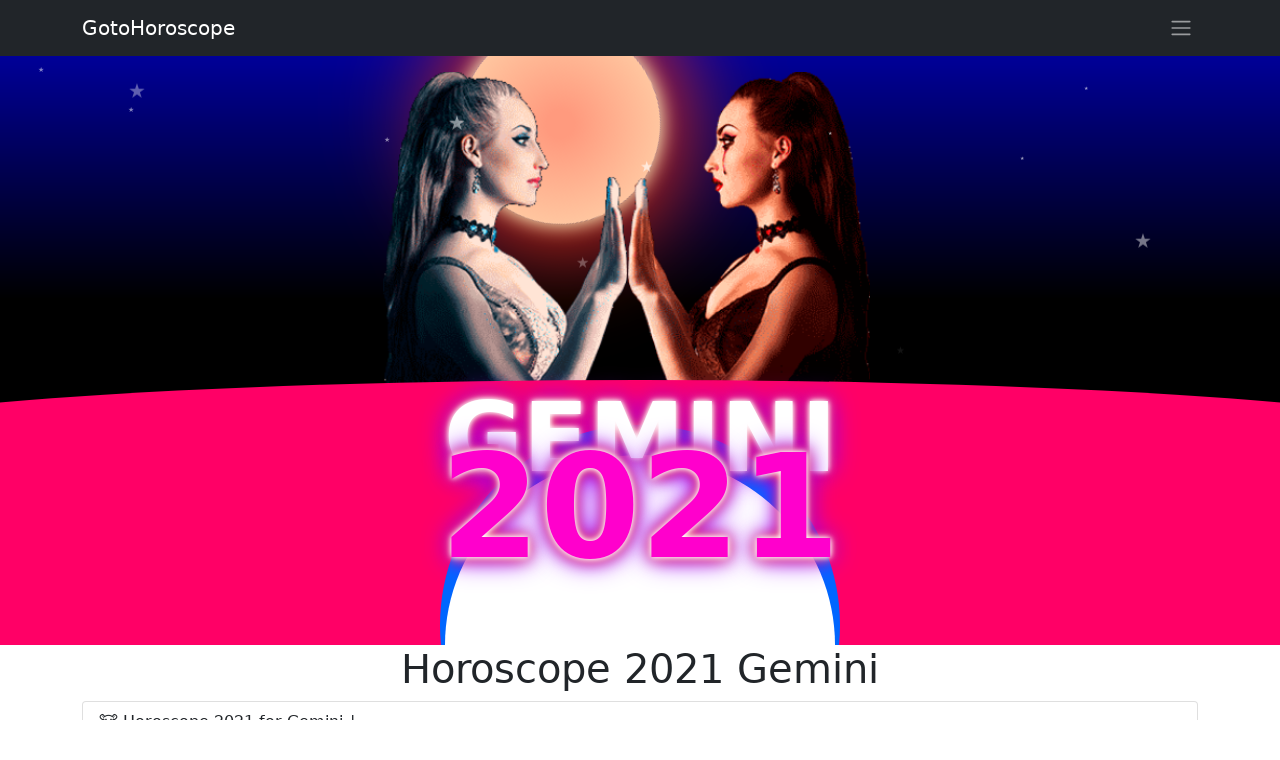

--- FILE ---
content_type: text/html
request_url: http://www.gotohoroscope.com/2021-horoscope/gemini.html
body_size: 10861
content:
<!doctype html>
<html lang="en">
<head>
    <meta charset="utf-8">
    <title>Horoscope 2021 Gemini, astrological 2021 forecast for Gemini sign prepared for the year of the Ox.</title>
    <meta name="description" content="Free Horoscope 2021 Gemini made for the Ox year, overall Horoscope 2021 for Gemini Zodiac sign forecasted upon vital for Gemini 2021 astrology events.">
    <meta name="keywords" content="horoscope 2021, horoscope 2021 gemini, 2021 gemini, free horoscope 2021 gemini, 2021 zodiac reading, vital astrology events, 2021 gemini love, 2021 gemini career, 2021 gemini work, 2021 gemini health">
    <meta name="viewport" content="width=device-width, initial-scale=1, shrink-to-fit=no">
    <style>*,::after,::before{box-sizing:border-box}body{margin:0;font-family:system-ui,-apple-system,"Segoe UI",Roboto,"Helvetica Neue",Arial,"Noto Sans","Liberation Sans",sans-serif,"Apple Color Emoji","Segoe UI Emoji","Segoe UI Symbol","Noto Color Emoji";font-size:1rem;font-weight:400;line-height:1.5;color:#212529;background-color:#fff;-webkit-text-size-adjust:100%;-webkit-tap-highlight-color:transparent}.container{width:100%;padding-right:var(--bs-gutter-x,.75rem);padding-left:var(--bs-gutter-x,.75rem);margin-right:auto;margin-left:auto}@media (min-width:576px){.container{max-width:540px}}@media (min-width:768px){.container{max-width:720px}}@media (min-width:992px){.container{max-width:960px}}@media (min-width:1200px){.container{max-width:1140px}}@media (min-width:1400px){.container{max-width:1320px}}.h1,.h2,.h3,.h4,.h5,.h6,h1,h2,h3,h4,h5,h6{margin-top:0;margin-bottom:.5rem;font-weight:500;line-height:1.2}.h1,h1{font-size:calc(1.375rem + 1.5vw)}@media (min-width:1200px){.h1,h1{font-size:2.5rem}}.h2,h2{font-size:calc(1.325rem + .9vw)}@media (min-width:1200px){.h2,h2{font-size:2rem}}.h3,h3{font-size:calc(1.3rem + .6vw)}@media (min-width:1200px){.h3,h3{font-size:1.75rem}}.h4,h4{font-size:calc(1.275rem + .3vw)}@media (min-width:1200px){.h4,h4{font-size:1.5rem}}.h5,h5{font-size:1.25rem}.h6,h6{font-size:1rem}p{margin-top:0;margin-bottom:1rem}.sidebar{position:fixed;right:-320px;z-index:10;background-color:#fff;padding:10px 15px 10px 15px;height:100%;width:320px;transition:all .25s ease-in-out;top:0;overflow-y:auto}.sidebar::-webkit-scrollbar{width:6px}.sidebar::-webkit-scrollbar-track{-webkit-box-shadow:inset 0 0 5px rgba(0,0,0,.3)}.sidebar::-webkit-scrollbar-thumb{background-color:#a9a9a9;outline:1px solid #708090}.sidebar.toggle{right:0;box-shadow:0 0 7px 0 rgba(0,0,0,.2)}@media (max-width:575.98px){.sidebar{right:-250px;width:250px}}.link-arrow:after{content:"→";padding-left:3px}.niz-arrow:after{content:"↓";padding-left:3px}.sign_links{line-height:12px;font-size:12px;text-shadow:0 0 3px #fff,0 0 3px #fff,0 0 3px #fff,0 0 7px red}.zodiac_d{position:relative;width:85px;height:85px;border-radius:50%;margin:3px;overflow:hidden;background:linear-gradient(180deg,#fc0 00%,#fff 70%)}.zodiac_din{position:absolute;width:100%;top:-5px;left:0}.sign_i{line-height:35px}.sign_link{line-height:12px;font-size:16px;text-shadow:0 0 3px #fff,0 0 3px #fff,0 0 3px #fff,0 0 7px red}.sign_horo{line-height:10px;font-size:11px}.astro_o{border:5px solid #f33}.astro_z{border:5px solid #f90}.astro_v{border:5px solid #e3f1f1}.astro_w{border:5px solid #00c}.c22{height:250px;background:linear-gradient(180deg,#000 00%,#009 100%)}.img-fluid{max-width:100%;height:auto}img{vertical-align:middle}.overflow-hidden{overflow:hidden!important}.d-block{display:block!important}.position-relative{position:relative!important}.position-absolute{position:absolute!important}.w-100{width:100%!important}.h-100{height:100%!important}.m-0{margin:0!important}.my-3{margin-top:1rem!important;margin-bottom:1rem!important}.p-0{padding:0!important}.p-1{padding:.25rem!important}.text-start{text-align:left!important}.text-center{text-align:center!important}.text-white{color:#fff!important}.bg-dark{background-color:#212529!important}.rounded-circle{border-radius:50%!important}.pt-5{padding-top:3rem!important}.mt-5{margin-top:3rem!important}.p-3{padding:1rem!important}.d-flex{display:flex!important}.flex-wrap{flex-wrap:wrap!important}.justify-content-center{justify-content:center!important}.h7,.h8,.h9{margin:0;padding:0;color:#000;display:inline-block;font-size:6rem;font-weight:700;text-align:center;text-shadow:0 0 10px #fff,0 0 5px #fff,0 0 15px red,0 0 20px #90f,0 0 30px #90f}.h8{font-size:9rem}.h9{font-size:4rem}@media (max-width:575.98px){.h7{font-size:4.5rem}.h9{font-size:3rem}.h8{font-size:7.5rem}}.x{background:#fff;height:3px}.waves{position:relative;width:100%;height:20vh;margin-bottom:-7px;min-height:150px;max-height:225px}@media (max-width:768px){.waves{height:80px;min-height:80px}}.thesun{width:200px;height:200px;border-radius:50%;background:radial-gradient(ellipse at center,#ff9a7e 10%,#ffe2b5 110%);box-shadow:0 0 20px 1px #ffc,0 0 100px 20px #f30}.list-group{display:flex;flex-direction:column;padding-left:0;margin-bottom:0;border-radius:.25rem}.list-group-item-action{width:100%;color:#495057;text-align:inherit}.list-group-item-action:focus,.list-group-item-action:hover{z-index:1;color:#495057;text-decoration:none;background-color:#f8f9fa}.list-group-item-action:active{color:#212529;background-color:#e9ecef}.list-group-item{position:relative;display:block;padding:.5rem 1rem;text-decoration:none;background-color:#fff;border:1px solid rgba(0,0,0,.125)}.list-group-item:first-child{border-top-left-radius:inherit;border-top-right-radius:inherit}.list-group-item:last-child{border-bottom-right-radius:inherit;border-bottom-left-radius:inherit}@keyframes rotation{100%{transform:rotate(360deg)}}.rotator{-webkit-animation:rotation 25s linear infinite;animation:rotation 25s linear infinite}.rotator_rev{-webkit-animation:rotation 25s linear reverse infinite;animation:rotation 25s linear reverse infinite}.ghost{-webkit-animation:float 11s linear infinite;animation:float 11s linear infinite}@keyframes float{50%{transform:translate(0,55px)}}.ghost_rev{-webkit-animation:float_rev 14s linear infinite;animation:float_rev 11s linear infinite}@keyframes float_rev{50%{transform:translate(0,-55px)}}.ghoster{-webkit-animation:float 25s linear infinite;animation:float 25s linear infinite}.ghoster_rev{-webkit-animation:float_rev 33s linear infinite;animation:float_rev 25s linear infinite}.ghosteres{-webkit-animation:float 38s linear infinite;animation:float 38s linear infinite}.star_flight{opacity:0;-webkit-animation:flight 5s linear infinite;animation:flight 5s linear infinite}@keyframes flight{100%{transform:translate(0,-400px)}50%{opacity:.7}}.movex{-webkit-animation:gorizont 30s linear infinite;animation:gorizont 30s linear infinite}@keyframes gorizont{50%{transform:translate(50px,0)}}.movex_rev{-webkit-animation:gorizont 33s linear infinite;animation:gorizont 30s linear infinite}@keyframes gorizont{50%{transform:translate(-50px,0)}}.spinner_rev{-webkit-animation:rotation 55s linear reverse infinite;animation:rotation 55s linear reverse infinite}.scalex{-webkit-animation:resize 50s linear infinite;animation:resize 50s linear infinite}@keyframes resize{50%{transform:scale(1.3)}}.spinner{-webkit-animation:rotation 55s linear infinite;animation:rotation 55s linear infinite}.navbar{position:relative;display:flex;flex-wrap:wrap;align-items:center;justify-content:space-between;padding-top:.5rem;padding-bottom:.5rem}.fixed-top{position:fixed;top:0;right:0;left:0;z-index:1030}.navbar>.container{display:flex;flex-wrap:inherit;align-items:center;justify-content:space-between}.navbar-brand{padding-top:.3125rem;padding-bottom:.3125rem;margin-right:1rem;font-size:1.25rem;text-decoration:none;white-space:nowrap;color:#fff}</style>
<script async src="https://pagead2.googlesyndication.com/pagead/js/adsbygoogle.js?client=ca-pub-7958472158675518"
     crossorigin="anonymous"></script>
</head>
<body>
<div style="position:relative;width:100%;height:590px;overflow:hidden;background:#ff0066;margin-top:55px;">
<div style="color:#fff;position:relative;width:100%;height:350px;overflow:hidden;background:linear-gradient(180deg,#000099 00%,#000 70%)">
<div class="shining_long" style="position:absolute;width:100px;height:100px;top:-10px;right:0;left:-250px;margin:auto;"><div class="spinner_rev"><div class="thesun"></div></div></div>
<div class="ghoster"><div class="scalex"><div class="movex">
<img src="http://www.gotohoroscope.com/img5/2021/photo_gemini.png" alt="Horoscope 2021 Gemini Yearly Forecast" style="position:absolute;height:380px;top:0px;left:0;right:0;margin:auto;">
</div></div></div>
<p style="font-size:7px;position:absolute;top:50px;left:10%;opacity:0.5">★</p><p style="font-size:5px;position:absolute;top:100px;right:20%;opacity:0.6">★</p><p style="font-size:7px;position:absolute;top:80px;left:30%;opacity:0.5">★</p><p style="font-size:5px;position:absolute;top:30px;right:15%;opacity:0.6">★</p><p style="font-size:7px;position:absolute;top:10px;left:3%;opacity:0.5">★</p><p style="font-size:5px;position:absolute;top:75px;right:35%;opacity:0.6">★</p>
<p class="star_flight" style="font-size:20px;position:absolute;bottom:-10px;left:10%;animation-delay:.1s;">★</p><p class="star_flight" style="font-size:15px;position:absolute;bottom:30px;left:50%;animation-delay:1.5s;">★</p><p class="star_flight" style="font-size:10px;position:absolute;bottom:10px;left:70%;animation-delay:3.5s;">★</p><p class="star_flight" style="font-size:20px;position:absolute;bottom:0px;right:10%;animation-delay:2.1s;">★</p><p class="star_flight" style="font-size:15px;position:absolute;bottom:10px;right:30%;animation-delay:7.1s;">★</p><p class="star_flight" style="font-size:10px;position:absolute;bottom:-10px;right:70%;animation-delay:5.1s;">★</p><p class="star_flight" style="font-size:20px;position:absolute;bottom:-10px;left:35%;animation-delay:.5s;">★</p><p class="star_flight" style="font-size:15px;position:absolute;bottom:30px;left:45%;animation-delay:2.7s;">★</p><p class="star_flight" style="font-size:10px;position:absolute;bottom:10px;left:62%;animation-delay:4.1s;">★</p><p class="star_flight" style="font-size:20px;position:absolute;bottom:0px;right:20%;animation-delay:9.1s;">★</p><p class="star_flight" style="font-size:15px;position:absolute;bottom:10px;right:60%;animation-delay:11.1s;">★</p><p class="star_flight" style="font-size:10px;position:absolute;bottom:-10px;right:90%;animation-delay:15.1s;">★</p>
<div class="rounded-circle" style="position:absolute;bottom:-100px;height:125px;width:130%;left:-15%;right:-15%;padding-left:15%;padding-right:15%;background:#ff0066"></div>
</div>
<div style="position:absolute;bottom:-180px;right:0px;left:0;" class="d-flex justify-content-center flex-wrap"><div class="rounded-circle" style="width:400px;height:400px;background:#0066ff;"></div></div>
<div style="position:absolute;bottom:-190px;right:0px;left:0;" class="d-flex justify-content-center flex-wrap"><div class="rounded-circle" style="width:390px;height:380px;background:#ffffff;"></div></div>
<div style="position:absolute;width:100%;bottom:135px;left:0;right:0px;margin:auto;" class="text-center">
<span class="h7" style="color:#ffffff">GEMINI</span></div>
<div style="position:absolute;width:100%;bottom:30px;left:0;right:0;margin:auto;" class="text-center">
<span class="h8" style="color:#ff00cc">2021</span></div>
</div>

<div class="container">
<h1 class="text-center">Horoscope 2021 Gemini</h1>
<div class="list-group list-group pb-5">
<a href="#horoscope" class="list-group-item list-group-item-action text-dark niz-arrow">🐮 Horoscope 2021 for Gemini</a>
<a href="#comments" class="list-group-item list-group-item-action text-dark niz-arrow">✒ Horoscope 2021 Gemini Comments</a>
<a href="http://www.gotohoroscope.com/2021-horoscope/love-gemini.html" class="list-group-item list-group-item-action link-arrow">💖 Love Horoscope 2021 Gemini</a>
<a href="http://www.gotohoroscope.com/2021-horoscope/work-gemini.html" class="list-group-item list-group-item-action link-arrow">👷 Work Horoscope 2021 Gemini</a>
<a href="http://www.gotohoroscope.com/2021-horoscope/money-gemini.html" class="list-group-item list-group-item-action link-arrow">💰 Money Horoscope 2021 Gemini</a>
<a href="http://www.gotohoroscope.com/2021-horoscope/health-gemini.html" class="list-group-item list-group-item-action link-arrow">🤧 Health Horoscope 2021 Gemini</a>
</div>
</div>



<div class="container pt-5">
<p id="horoscope" class="h4 text-center p-3">Horoscope 2021 Gemini</p>
<p class="text-center lead">Overview of 2021 Astrological events that are vital for the fate of the Zodiac sign Gemini during the course of the White Metal Ox Year</p>
<p>
You’ve been on the verge of really great things for a long time, Gemini. That doesn’t mean you haven’t accomplished anything or that you haven’t amounted to much, though. You’ve been a powerful, successful individual who has made great strides. But there’s a level of greatness that you’ve aspired to, like you’re Luke Skywalker looking out upon the twin suns of Tatooine. Over 2020 you’ve been slowly working towards it whenever it’s shown you a glimmer of its path. With 2021 you’re going to keep heading down that murky path towards heights you can’t even begin to fathom.
</p><p>
Luckily you’ve got your own wrecking crew working for you this year. Across the sky in 2021 you have a collection of very powerful stellar forces. Mars will be inhabiting houses that work in your favor all year, while Venus is helping you out from a distance. Closer to home, the pattern of Earth’s moon is perfectly in line with forces that can shape and guide you, meaning you’ll be able to ride the celestial waves all year long.
</p><p>
So what does that mean for you here on Earth? Starting from the first week of January, you’re going to feel great waves in your personal life. These waves might feel destructive and chaotic, but in fact, they’re just pushing you closer to those greater things you’ve been seeking. This might mean changes in your romantic life, but could also just mean shaking up the patterns in all of your existing relationships. You might even hear from some long lost friends. The universe is going to shake things up so that things fall into a pattern that they need to. As best as you can, go along with it and trust that the stars have your best interests in mind. Because guess what? They do.
</p><p>
When it comes to family, however, you’re going to want to be the one who reaches out and solidifies the connection. There’s a lot of shaking and rustling in the family tree for you, Gemini, and some members of your family might be a bit stressed out about it. Pay attention and see who isn’t quite themselves, who is a little more withdrawn than usual, and who could use a bit of support. Late February is your prime family time. Make it a point to do some house visits, ideally with some food in hand (and it’s okay if it’s not the food you’ve made. There are a number of family members who would be delighted to see you at the door with a delivery pizza).

</p>
</div>

<div class="container pt-5">
<p>
There’s going to be an intriguing wave of artistic impulses rising in you in the spring. These might take you completely by surprise: maybe you’ve had no artistic aspirations whatsoever. Or maybe there’s a side hustle you’ve engaged with for years, like a weekend band that’s slowly been building a following. The media doesn’t matter in this instance. There’s going to be a strong drive to create in some way that’s going to get very strong within you come April. This is a drive that’s worth listening to. If you know what vehicle these impulses will be expressed in, then, by all means, have at it. Make sure you make the time for it and give it the enthusiasm it deserves.
</p><p>
What’s especially interesting is if you DON’T know what form your expression should take. If that’s the case for you, cast your net wide and listen closely to what the drive is telling you. You have a range of stars watching out for you, whispering your name during this time, Gemini. They’ll also tell you how you want to project your vision. You might discover that you’re a latent tap-dancing genius. Or you have fingerpainting down to a new artform. Could it be that the world is ready for your visions in seafood cooking? Who knows? You do, somewhere deep inside of you. Keep listening and don’t let the world miss out.
</p><p>
You’re going to be visited repeatedly by the three witches of emotion this year, Gemini: love, sex, and intimacy. They are going to be intersecting with your life in interesting ways, sometimes one at a time and sometimes as a group. It’s an interesting trail they’ll follow across 2021 and it’s worth knowing their roadmap.
</p><p>
January will bring all sorts of questions about intimacy to the fore as you might question whether or not you want to be around people at all. This is okay and to be expected in the winter months. The fact is that this is the perfect time for you to reach out to people and begin to make some tentative connections (or fortify the ones you have). Look for this to bear fruit during the rest of the year, especially around March and July when relationships you thought long dormant start showing some signs of life and vitality in ways you wouldn’t have expected. Turns out there are a lot of people out there thinking of you and wanting their connections to you to grow and prosper. Who knew?
</p><p>
Sexuality is going to have a series of unusual movements for you across the year, Gemini. You’re going to hit an unusual peak of sexual energies in mid-July. This means you’re going to put out pheromones like you wouldn’t believe, but you’ll also be very in touch with your own body and what you need. This might amaze you with how clear it is in your mind, but take it all in and learn from the experience. The last half of the year will be all about how you learn from that information and live. This extends far beyond sexual dimensions. This will shape the way you exist as a human being. That last half of the year is going to see a lot of people come through your life all wanting a variety of things.
</p><p>
You are going to have the world on a string in all areas come November, Gemini. If there’s one period of time that is going to be your nexus, this is it. In fact, we can pin it on one particular date: November 13th. We don’t know quite why this is, but the stars (and Neptune in particular) all point to this being some sort of knots of energies all beaming back to you. What is this going to mean in concrete terms? Impossible to say, but just know that it’s going to be potent. So with that vagueness in mind, what can you do to prepare for it? Very little. You just need to put yourself in place to receive anything the universe throws at you. Don’t worry: all of these energies are on the positive spectrum. But even a lot of a good thing can be overwhelming and terrifying at times, so the best thing we can recommend is: try not to be terrified. You’ve got a strange conflux of energy heading right to you at this time and not even Jupiter can stop it (and why would he?). Maybe it’s a good day to clear your calendar of anything nonessential and superfluous. And treat yourself the day after with a grand meal and your beverage of choice.
</p><p>
December will be a period of odd calm for you. Maybe this roller coaster we call 2021 will need to stop and refuel, or maybe the stars just know that you’ll need a moment to regroup and catch your breath. There’s nothing wrong with taking a quick rest. Unplug for a bit and zone out if you have the means to do so. You’ve had a hell of a year, Gemini, and you need to process the information that has come in. Think of the latter half of December as a time for doing an inventory of what you’ve acquired - materially and spiritually - and what you’ve spent. It might be time to stock up on supplies for the long road ahead because 2022 is going to be a bit of an uphill climb. Don’t let that scare you, though. People climb mountains for the challenge and for the gorgeous view, and you’ve got some gorgeous views ahead of you. Take the time in the last week of December to let the people you’re closest to know that they are important and that you love them. You’re going to want to stick your neck out a little further than usual to let them know this and go that extra mile. They will respond very positively to this over the next year.
</p><p>
You’ve been ready for great things for a very long time, Gemini. You’ve always known there was something more that you should be doing. 2021 will be a time for clarifying that further, although you still will have a ways to go before you fully know your path. That’s an exciting journey to be on and one that most people would love to follow. Embrace the uncertainty and trust that 2022 won’t steer you wrong.

</p>
</div>



<div class="container">

<div class="border rounded-3 p-2 my-3">
<p class="h5">🐍 Horoscope 2025, the Green Wood Snake Year's Forecasts</p>
<div class="list-group list-group-flush">
  <a href="http://www.gotohoroscope.com/2025-horoscope/gemini.html" class="list-group-item list-group-item-action">Horoscope 2025 Gemini</a>
  <a href="http://www.gotohoroscope.com/2025-horoscope/" class="list-group-item list-group-item-action">Horoscope 2025</a>
  <a href="http://www.gotohoroscope.com/2025-horoscope/chinese-new-year.html" class="list-group-item list-group-item-action">Chinese Horoscope 2025</a>
</div>
</div>

<div class="position-relative border rounded-3 p-2 my-3">
<p class="h5">🐮 Horoscope 2021, yearly Forecast</p>
<p class="mb-3">
Through the Horoscope 2021 and astrological forecast for the year of White Ox, you can lift a veil of what we'll go through in the coming 2021 year, adopt its main characteristics and trends.
</p>
<div class="list-group list-group-flush">
  <a href="http://www.gotohoroscope.com/2021-horoscope/" class="stretched-link list-group-item list-group-item-action">Horoscope 2021</a>
</div>
</div>
<div class="border rounded-3 p-2 my-3">
<p class="h5">♊ Gemini Horoscope</p>
<p class="mb-3">More horoscopes and currently actual forecasts for the Zodiac sign Gemini:</p>
<div class="list-group list-group-flush">
  <a href="http://www.gotohoroscope.com/gemini-daily-today.html" class="list-group-item list-group-item-action">Gemini Daily Horoscope</a>
  <a href="http://www.gotohoroscope.com/gemini-daily-tomorrow.html" class="list-group-item list-group-item-action">Gemini Tomorrow Horoscope</a>
  <a href="http://www.gotohoroscope.com/gemini-weekly.html" class="list-group-item list-group-item-action">Weekly Gemini Horoscope</a>
  <a href="http://www.gotohoroscope.com/gemini-monthly.html" class="list-group-item list-group-item-action">Monthly Gemini Horoscope</a>
  <a href="http://www.gotohoroscope.com/gemini-compatibility.html" class="list-group-item list-group-item-action">Gemini Compatibility Horoscope</a>
  <a href="http://www.gotohoroscope.com/gemini-meanings.html" class="list-group-item list-group-item-action">Zodiac Sign Gemini</a>
</div>
</div>
<div class="border rounded-3 p-2 my-3">
<p class="h5">🗓 Monthly Horoscope 2021</p>
<p class="mb-3">Read free monthly 2021 horoscope for the following months:</p>
<div class="list-group list-group-flush">	<a href="http://www.gotohoroscope.com/2021-horoscope/january-gemini.html" class="list-group-item list-group-item-action">January 2021 Gemini horoscope</a>	<a href="http://www.gotohoroscope.com/2021-horoscope/february-gemini.html" class="list-group-item list-group-item-action">February 2021 Gemini horoscope</a>	<a href="http://www.gotohoroscope.com/2021-horoscope/march-gemini.html" class="list-group-item list-group-item-action">March 2021 Gemini horoscope</a>	<a href="http://www.gotohoroscope.com/2021-horoscope/april-gemini.html" class="list-group-item list-group-item-action">April 2021 Gemini horoscope</a>	<a href="http://www.gotohoroscope.com/2021-horoscope/may-gemini.html" class="list-group-item list-group-item-action">May 2021 Gemini horoscope</a>	<a href="http://www.gotohoroscope.com/2021-horoscope/june-gemini.html" class="list-group-item list-group-item-action">June 2021 Gemini horoscope</a>	<a href="http://www.gotohoroscope.com/2021-horoscope/july-gemini.html" class="list-group-item list-group-item-action">July 2021 Gemini horoscope</a>	<a href="http://www.gotohoroscope.com/2021-horoscope/august-gemini.html" class="list-group-item list-group-item-action">August 2021 Gemini horoscope</a>	<a href="http://www.gotohoroscope.com/2021-horoscope/september-gemini.html" class="list-group-item list-group-item-action">September 2021 Gemini horoscope</a>	<a href="http://www.gotohoroscope.com/2021-horoscope/october-gemini.html" class="list-group-item list-group-item-action">October 2021 Gemini horoscope</a>	<a href="http://www.gotohoroscope.com/2021-horoscope/november-gemini.html" class="list-group-item list-group-item-action">November 2021 Gemini horoscope</a>	<a href="http://www.gotohoroscope.com/2021-horoscope/december-gemini.html" class="list-group-item list-group-item-action">December 2021 Gemini horoscope</a></div>
</div>
</div>


<div id="comments" class="container mt-3">
<div class="card-header">
<h5 class="fw-normal">Comments:</h5>
<h6 class="fw-normal">Overall Horoscope 2021 Gemini</h6>
</div>
	<div id="commentitstart"></div>
		<div id="addfomz">
<form class="py-3" name="addcomm" ENCTYPE="multipart/form-data" onKeyPress="if (event.keyCode==10 || (event.ctrlKey && event.keyCode==13)) {send_message();}" method="post">

<div class="d-flex">
 <div><label for="nick">Your name:</label></div>
 <div class="p-2 flex-grow-1">
 <input id="nick" type="text" name="namenew" maxlength="30" value="" style="width:99%" />  
 </div>
</div>


<div class="d-flex position-relative pb-2">

<a class="btn btn-outline-secondary mr-1" href="javascript:void(0)" onclick="insert('[b]','[/b]');">B</a>
<a class="btn btn-outline-secondary mx-1" href="javascript:void(0)" onclick="insert('[i]','[/i]');">i</a>
<a class="btn btn-outline-secondary mx-1" href="javascript:void(0)" onclick="insert('[s]','[/s]');">Ʉ</a>
<a class="btn btn-outline-secondary mx-1" href="javascript:void(0)" onclick="insert('[u]','[/u]');">⎁</a>
</div>


<textarea class="contactTextarea" onkeyup="autosize(this)" onfocus="autosize(this)" rows="3" style="width:99%" id="textz" name="comment"></textarea>
<label for="textz">Enter your comment above.</label>

<div class="row">
<div class="col-12 col-md-6 d-flex">
<div class="d-flex flex-column">
 <div id="captcha" style="position:relative;width:80px;height:60px;background:#aeccd4;overflow:hidden;">
<p style="position:absolute;top:-15px;left:-11px;font-size:78px;opacity:.5;">5</p>
<p style="position:absolute;top:1px;left:30px;font-size:38px;opacity:.5;">+</p>
<p style="position:absolute;top:-39px;right:-11px;font-size:68px;opacity:.5;">1</p></div>
 <a class="btn btn-light border-bottom" href="javascript:void(0)" onclick="refcapt()">Refresh</a>
</div>
<div class="p-2 d-flex flex-column">
 <input type="text" id="keystringz" autocomplete="off" name="keystring" />
 <label class="text-center" for="keystringz">Type the characters:</label>
</div>
</div><div class="col-12 col-md-6">
<div class="d-flex justify-content-center pr-2">
<input type="button" id="enter" class="my-3" style="width:98%" onclick="javascript:send_message();return false;" name="addcomment" value="Add [Ctrl+Enter]" />
</div>
</div>
</div>

<input id="usurl" type="hidden"  name="useurl" value="" />
<input id="usmail" type="hidden"  name="usemail" value="" />
<p id="miniload" style="display:none;vertical-align:middle">Loading ...</p>
</form>
</div>
<div id="ok"><div id="set1">
</div></div>
<div id="tableDiv" style="display:none;" class="h5">Loading ...</div>
<input type="hidden" name="url" id="urls" value="/2021-horoscope/gemini.html" />
<input type="hidden" name="for" id="forms" value="123" />
<input type="hidden" name="idcom" id="idcomnow" value="0" />
<input type="hidden" name="oldid" id="oldid" value="addfomz" />
<input type="hidden" name="token" id="token" value="" />

</div>

<nav id="navbar" class="navbar navbar-dark bg-dark fixed-top">
    <div class="container">
                <a class="navbar-brand" href="http://www.gotohoroscope.com" title="Goto Horoscope Home">GotoHoroscope</a>
				<button class="btn px-1" id="navBtn" aria-label="Sidebar navigation"><span class="navbar-toggler-icon"></span></button>
<div class="sidebar" id="sidebar">
<button class="btn text-dark px-1" id="sidebarBtn"><span class="h2">&times;</span></button>
<div class="d-grid gap-2">
<a class="btn btn-primary" role="button" href="http://www.gotohoroscope.com/daily-horoscope.html">🗓 Daily horoscope</a>
<a class="btn btn-primary" role="button" href="http://www.gotohoroscope.com/weekly-horoscope.html">Weekly horoscope</a>
<a class="btn btn-primary" role="button" href="http://www.gotohoroscope.com/monthly-horoscope.html">Monthly horoscope</a>
<a class="btn btn-primary" role="button" href="http://www.gotohoroscope.com/2025-horoscope/january.html">January 2025 Horoscope</a>
<a class="btn btn-primary" role="button" href="http://www.gotohoroscope.com/2026-horoscope/february.html">February 2026 Horoscope</a>
<a class="btn btn-primary" role="button" href="http://www.gotohoroscope.com/2025-horoscope/">🐍 Horoscope 2025</a>
<a class="btn btn-primary" role="button" href="http://www.gotohoroscope.com/zodiac-compatibility/">❤ Zodiac Compatibility</a>
<a class="btn btn-primary" role="button" href="http://www.gotohoroscope.com/app/">Download Horoscope App</a>
<a class="btn btn-primary" role="button" href="http://www.gotohoroscope.com/zodiac-signs.html">✨ Zodiac Signs</a>
<a class="btn btn-primary" role="button" href="http://www.gotohoroscope.com/birthday-horoscopes/">Birthday Horoscopes</a>
<a class="btn btn-primary" role="button" href="http://www.gotohoroscope.com/zodiac-signs-compatibility.html">Zodiac signs compatibility</a>
<a class="btn btn-primary" role="button" href="http://www.gotohoroscope.com/zodiac-signs-compatibility/">Free compatibility horoscope</a>
<a class="btn btn-primary" role="button" href="http://www.gotohoroscope.com/moon-sign-compatibility/">Moon Sign Compatibility</a>
<a class="btn btn-primary" role="button" href="http://www.gotohoroscope.com/signs-of-the-zodiac/">The Zodiac Signs</a>
<a class="btn btn-primary" role="button" href="http://www.gotohoroscope.com/chinese-zodiac.html">🐲 Chinese Zodiac</a>
<a class="btn btn-primary" role="button" href="http://www.gotohoroscope.com/chinese-astrology/">Chinese Astrology</a>
<a class="btn btn-primary" role="button" href="http://www.gotohoroscope.com/zodiac-signs-compatibility/chinese-horoscope/">Zodiac Signs Compatability</a>
<a class="btn btn-primary" role="button" href="http://www.gotohoroscope.com/chinese-year/">Chinese year horoscope</a>
<a class="btn btn-primary" role="button" href="http://www.gotohoroscope.com/dream-dictionary/">💤 Dream Dictionary</a>
<a class="btn btn-primary" role="button" href="http://www.gotohoroscope.com/dream-interpretation/">Dream Interpretation</a>
<a class="btn btn-primary" role="button" href="http://www.gotohoroscope.com/dream-meaning/">Dream Meanings</a>
<a class="btn btn-primary" role="button" href="http://www.gotohoroscope.com/txt/dream-analysis.html">Dream Dictionary AZ</a>
<a class="btn btn-primary" role="button" href="http://www.gotohoroscope.com/tarot-card-meanings/">Tarot Card Meanings</a>
<a class="btn btn-primary" role="button" href="http://www.gotohoroscope.com/i-ching/">☯ I Ching Book of Changes</a>
<a class="btn btn-primary" role="button" href="http://www.gotohoroscope.com/dice/">🎲 Dice Fortune Telling</a>
<a class="btn btn-primary" role="button" href="http://www.gotohoroscope.com/birthstones/">Birthstones meanings</a>
<a class="btn btn-primary" role="button" href="http://www.gotohoroscope.com/planets-in-astrology.html">Planets in Horoscope</a>
<a class="btn btn-primary" role="button" href="http://www.gotohoroscope.com/horoscope-houses.html">Horoscope Houses</a>
</div>
    </div>
  </div>
</nav>
<div class="bg-warning mt-3 pb-3">
<div style="position:relative;width:100%;height:45px;overflow:hidden"><div style="position:absolute;width:100%;height:45px;top:-50%;border-radius:50%;background-color:#fff">
</div></div>
<div class="container">
<a class="h3 text-center d-block" href="http://www.gotohoroscope.com/daily-horoscope.html">Daily horoscope</a>
<p class="text-center p-1">GotoHoroscope's mobile App for your Zodiac sign. Available on <a class="btn btn-dark" href="https://play.google.com/store/apps/developer?id=GotoHoroscope.com" rel="noopener" target="_blank" role="button">Google Play</a>
<br><span class="text-secondary text-primary small">Google Play and the Google Play logo are trademarks of Google LLC.</span>
<div class="d-flex align-content-around justify-content-between flex-wrap">
<div class="zodiac_d astro_o shadow"><div class="zodiac_din"><p class="sign_i h2 text-center">♈
<a href="http://www.gotohoroscope.com/aries-daily-today.html" class="d-block sign_link text-center text-danger text-uppercase stretched-link">Aries</a>
<p class="text-center sign_horo text-info">horoscope</div></div>
<div class="zodiac_d astro_z shadow"><div class="zodiac_din"><p class="sign_i h2 text-center">♉
<a href="http://www.gotohoroscope.com/taurus-daily-today.html" class="d-block sign_link text-center text-danger text-uppercase stretched-link">Taurus</a>
<p class="text-center sign_horo text-info">horoscope</div></div>
<div class="zodiac_d astro_v shadow"><div class="zodiac_din"><p class="sign_i h2 text-center">♊
<a href="http://www.gotohoroscope.com/gemini-daily-today.html" class="d-block sign_link text-center text-danger text-uppercase stretched-link">Gemini</a>
<p class="text-center sign_horo text-info">horoscope</div></div>
<div class="zodiac_d astro_w shadow"><div class="zodiac_din"><p class="sign_i h2 text-center">♋
<a href="http://www.gotohoroscope.com/cancer-daily-today.html" class="d-block sign_link text-center text-danger text-uppercase stretched-link">Cancer</a>
<p class="text-center sign_horo text-info">horoscope</div></div>
<div class="zodiac_d astro_o shadow"><div class="zodiac_din"><p class="sign_i h2 text-center">♌
<a href="http://www.gotohoroscope.com/leo-daily-today.html" class="d-block sign_link text-center text-danger text-uppercase stretched-link">Leo</a>
<p class="text-center sign_horo text-info">horoscope</div></div>
<div class="zodiac_d astro_z shadow"><div class="zodiac_din"><p class="sign_i h2 text-center">♍
<a href="http://www.gotohoroscope.com/virgo-daily-today.html" class="d-block sign_link text-center text-danger text-uppercase stretched-link">Virgo</a>
<p class="text-center sign_horo text-info">horoscope</div></div>
<div class="zodiac_d astro_v shadow"><div class="zodiac_din"><p class="sign_i h2 text-center">♎
<a href="http://www.gotohoroscope.com/libra-daily-today.html" class="d-block sign_link text-center text-danger text-uppercase stretched-link">Libra</a>
<p class="text-center sign_horo text-info">horoscope</div></div>
<div class="zodiac_d astro_w shadow"><div class="zodiac_din"><p class="sign_i h2 text-center">♏
<a href="http://www.gotohoroscope.com/scorpio-daily-today.html" class="d-block sign_link text-center text-danger text-uppercase stretched-link">Scorpio</a>
<p class="text-center sign_horo text-info">horoscope</div></div>
<div class="zodiac_d astro_o shadow"><div class="zodiac_din"><p class="sign_i h2 text-center">♐
<a href="http://www.gotohoroscope.com/sagittarius-daily-today.html" class="d-block sign_links text-center text-danger text-uppercase stretched-link">Sagittarius</a>
<p class="text-center sign_horo text-info">horoscope</div></div>
<div class="zodiac_d astro_z shadow"><div class="zodiac_din"><p class="sign_i h2 text-center">♑
<a href="http://www.gotohoroscope.com/capricorn-daily-today.html" class="d-block sign_links text-center text-danger text-uppercase stretched-link">Capricorn</a>
<p class="text-center sign_horo text-info">horoscope</div></div>
<div class="zodiac_d astro_v shadow"><div class="zodiac_din"><p class="sign_i h2 text-center">♒
<a href="http://www.gotohoroscope.com/aquarius-daily-today.html" class="d-block sign_links text-center text-danger text-uppercase stretched-link">Aquarius</a>
<p class="text-center sign_horo text-info">horoscope</div></div>
<div class="zodiac_d astro_w shadow"><div class="zodiac_din"><p class="sign_i h2 text-center">♓
<a href="http://www.gotohoroscope.com/pisces-daily-today.html" class="d-block sign_link text-center text-danger text-uppercase stretched-link">Pisces</a>
<p class="text-center sign_horo text-info">horoscope</div></div>
</div>
</div>
</div>
<div class="bg-dark py-3">
<div class="container text-light">
Copyright © 2025 GotoHoroscope, all rights reserved. Developed by <a class="text-light" href="http://www.gotohoroscope.com" target="_blank">GotoHoroscope.com</a>. <a class="text-light" href="http://www.gotohoroscope.com/about-contact-us.html">Contact Us</a> or check <a class="text-light" href="http://www.gotohoroscope.com/sitemap.html">Site Map</a>.
</div>
</div>
<noscript id="deferred-styles">
<link href="https://cdn.jsdelivr.net/npm/bootstrap@5.0.0-beta1/dist/css/bootstrap.min.css" rel="stylesheet" integrity="sha384-giJF6kkoqNQ00vy+HMDP7azOuL0xtbfIcaT9wjKHr8RbDVddVHyTfAAsrekwKmP1" crossorigin="anonymous">
</noscript>
<script src="https://ajax.googleapis.com/ajax/libs/jquery/3.5.1/jquery.min.js"></script>
<script src="https://cdn.jsdelivr.net/npm/bootstrap@5.0.0-beta1/dist/js/bootstrap.bundle.min.js" integrity="sha384-ygbV9kiqUc6oa4msXn9868pTtWMgiQaeYH7/t7LECLbyPA2x65Kgf80OJFdroafW" crossorigin="anonymous"></script>
    <script>
		var loadDeferredStyles=function(){var e=document.getElementById("deferred-styles"),n=document.createElement("div");n.innerHTML=e.textContent,document.body.appendChild(n),e.parentElement.removeChild(e)},raf=window.requestAnimationFrame||window.mozRequestAnimationFrame||window.webkitRequestAnimationFrame||window.msRequestAnimationFrame;raf?raf(function(){window.setTimeout(loadDeferredStyles,0)}):window.addEventListener("load",loadDeferredStyles);
		!function(t){"use strict";t("#navBtn").on("click",function(){t("#navBtn").toggleClass("is-active"),t("#sidebar").toggleClass("toggle")}),t("#sidebarBtn").on("click",function(){t("#navBtn").trigger("click")}),t(document).on("mouseup",function(a){if(t("#sidebar").hasClass("toggle")){var n=t("#sidebar");n.is(a.target)||0!==n.has(a.target).length||t("#navBtn").trigger("click")}if(t("#navbarSupportedContent").hasClass("show")){var e=t(".navbar-toggler");e.is(a.target)||0!==e.has(a.target).length||e.trigger("click")}}),t(window).on("scroll",function(){t("#navbar").offset().top>75?t("#navbar").addClass("scrolled"):t("#navbar").removeClass("scrolled")}),t(document).on("click",'a[data-scroll][href^="#"]',function(a){var n=t("#navbar").height(),e=t(this).attr("href"),s=t(e);0!==s.length&&(a.preventDefault(),t("body, html").animate({scrollTop:s.offset().top-n},750))}),t(".about-area .btn.details").on("click",function(){t("#navBtn").toggleClass("is-active"),t("#sidebar").toggleClass("toggle")})}(jQuery);
    </script>
<script async src="https://www.googletagmanager.com/gtag/js?id=UA-92552246-1"></script>
<script>
  window.dataLayer = window.dataLayer || [];
  function gtag(){dataLayer.push(arguments);}
  gtag('js', new Date());
  gtag('config', 'UA-92552246-1');
</script>
<script async src="http://www.gotohoroscope.com/js5/ajax.js"></script>
</body>
</html>

--- FILE ---
content_type: text/html; charset=utf-8
request_url: https://www.google.com/recaptcha/api2/aframe
body_size: 267
content:
<!DOCTYPE HTML><html><head><meta http-equiv="content-type" content="text/html; charset=UTF-8"></head><body><script nonce="Fhrv7wbKsij9MkYqcp4RNw">/** Anti-fraud and anti-abuse applications only. See google.com/recaptcha */ try{var clients={'sodar':'https://pagead2.googlesyndication.com/pagead/sodar?'};window.addEventListener("message",function(a){try{if(a.source===window.parent){var b=JSON.parse(a.data);var c=clients[b['id']];if(c){var d=document.createElement('img');d.src=c+b['params']+'&rc='+(localStorage.getItem("rc::a")?sessionStorage.getItem("rc::b"):"");window.document.body.appendChild(d);sessionStorage.setItem("rc::e",parseInt(sessionStorage.getItem("rc::e")||0)+1);localStorage.setItem("rc::h",'1769374581975');}}}catch(b){}});window.parent.postMessage("_grecaptcha_ready", "*");}catch(b){}</script></body></html>